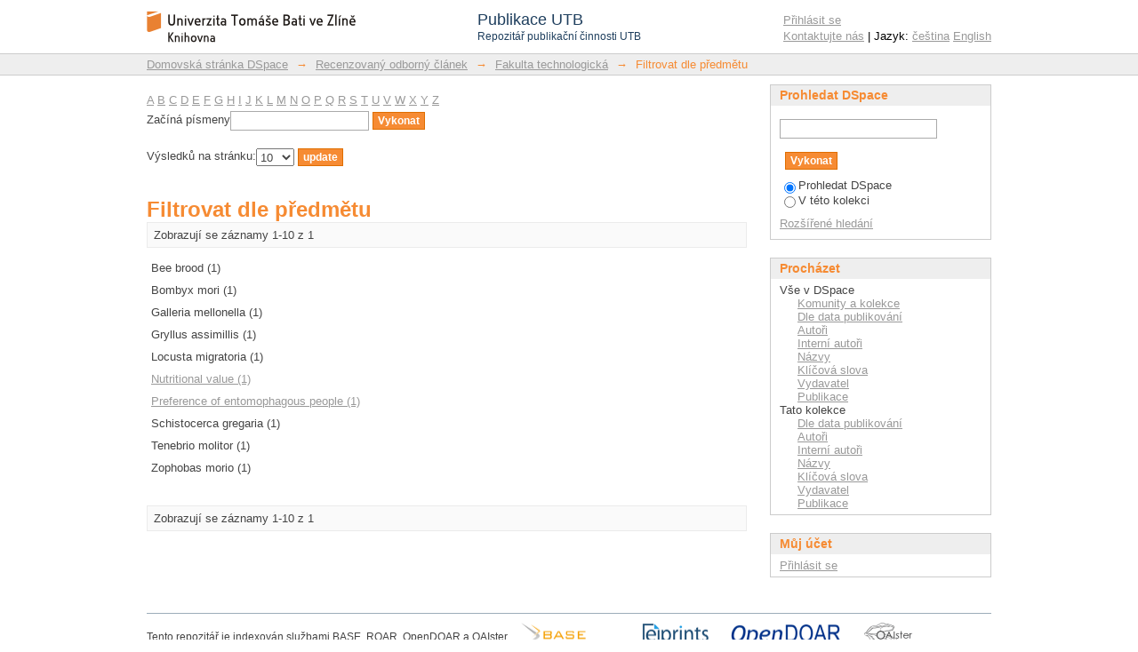

--- FILE ---
content_type: text/html;charset=utf-8
request_url: https://publikace.k.utb.cz/handle/10563/1000004/search-filter?rpp=10&filtertype_12=author&filter_relational_operator_7=equals&filter_relational_operator_6=equals&filtertype_10=author&filter_relational_operator_9=equals&filtertype_11=subject&filter_relational_operator_8=equals&filter_relational_operator_3=equals&filter_relational_operator_2=equals&filter_relational_operator_5=equals&filter_relational_operator_4=equals&filter_0=Bombyx+mori&filter_2=Schistocerca+gregaria&filter_relational_operator_1=equals&filter_1=Gryllus+assimillis&filter_relational_operator_0=equals&filter_4=Bee+brood&filter_3=Zeman%2C+Ladislav&filter_6=2013&filter_5=Tenebrio+molitor&filter_relational_operator_11=equals&filter_7=Ml%C4%8Dek%2C+Ji%C5%99%C3%AD&filter_relational_operator_12=equals&filter_8=Zophobas+morio&filter_10=Bedn%C3%A1%C5%99ov%C3%A1%2C+Martina&filter_9=Locusta+migratoria&filter_11=Galleria+mellonella&filter_relational_operator_10=equals&filtertype_0=subject&filtertype_1=subject&filtertype_2=subject&filtertype_3=author&filtertype_4=subject&filtertype_5=subject&filtertype_6=dateIssued&filtertype_7=author&filtertype_8=subject&filter_12=Rop%2C+Otakar&filtertype_9=subject&field=subject
body_size: 6472
content:
<?xml version="1.0" encoding="UTF-8"?>
<!DOCTYPE html PUBLIC "-//W3C//DTD XHTML 1.0 Strict//EN" "http://www.w3.org/TR/xhtml1/DTD/xhtml1-strict.dtd">
<html xmlns="http://www.w3.org/1999/xhtml" class="no-js">
<head>
<meta content="text/html; charset=UTF-8" http-equiv="Content-Type" />
<meta content="IE=edge,chrome=1" http-equiv="X-UA-Compatible" />
<meta content="width=device-width,initial-scale=1.0,maximum-scale=1.0" name="viewport" />
<link rel="shortcut icon" href="/themes/PublikaceUTB/images/favicon.ico" />
<link rel="apple-touch-icon" href="/themes/PublikaceUTB/images/apple-touch-icon.png" />
<meta name="Generator" content="DSpace 5.7-SNAPSHOT" />
<link type="text/css" rel="stylesheet" media="screen" href="/themes/PublikaceUTB/lib/css/reset.css" />
<link type="text/css" rel="stylesheet" media="screen" href="/themes/PublikaceUTB/lib/css/base.css" />
<link type="text/css" rel="stylesheet" media="screen" href="/themes/PublikaceUTB/lib/css/helper.css" />
<link type="text/css" rel="stylesheet" media="screen" href="/themes/PublikaceUTB/lib/css/jquery-ui-1.8.15.custom.css" />
<link type="text/css" rel="stylesheet" media="screen" href="/themes/PublikaceUTB/lib/css/style.css?ver=1" />
<link type="text/css" rel="stylesheet" media="screen" href="/themes/PublikaceUTB/lib/css/authority-control.css" />
<link type="text/css" rel="stylesheet" media="handheld" href="/themes/PublikaceUTB/lib/css/handheld.css" />
<link type="text/css" rel="stylesheet" media="print" href="/themes/PublikaceUTB/lib/css/print.css" />
<link type="text/css" rel="stylesheet" media="all" href="/themes/PublikaceUTB/lib/css/media.css" />
<link type="application/opensearchdescription+xml" rel="search" href="https://publikace.k.utb.cz:443/open-search/description.xml" title="DSpace" />
<script type="text/javascript">
                                //Clear default text of empty text areas on focus
                                function tFocus(element)
                                {
                                        if (element.value == ' '){element.value='';}
                                }
                                //Clear default text of empty text areas on submit
                                function tSubmit(form)
                                {
                                        var defaultedElements = document.getElementsByTagName("textarea");
                                        for (var i=0; i != defaultedElements.length; i++){
                                                if (defaultedElements[i].value == ' '){
                                                        defaultedElements[i].value='';}}
                                }
                                //Disable pressing 'enter' key to submit a form (otherwise pressing 'enter' causes a submission to start over)
                                function disableEnterKey(e)
                                {
                                     var key;

                                     if(window.event)
                                          key = window.event.keyCode;     //Internet Explorer
                                     else
                                          key = e.which;     //Firefox and Netscape

                                     if(key == 13)  //if "Enter" pressed, then disable!
                                          return false;
                                     else
                                          return true;
                                }

                                function FnArray()
                                {
                                    this.funcs = new Array;
                                }

                                FnArray.prototype.add = function(f)
                                {
                                    if( typeof f!= "function" )
                                    {
                                        f = new Function(f);
                                    }
                                    this.funcs[this.funcs.length] = f;
                                };

                                FnArray.prototype.execute = function()
                                {
                                    for( var i=0; i < this.funcs.length; i++ )
                                    {
                                        this.funcs[i]();
                                    }
                                };

                                var runAfterJSImports = new FnArray();
            </script>
<script xmlns:i18n="http://apache.org/cocoon/i18n/2.1" type="text/javascript" src="/themes/PublikaceUTB/lib/js/modernizr-1.7.min.js"> </script>
<title>Filtrovat dle předmětu</title>
</head><!--[if lt IE 7 ]> <body class="ie6"> <![endif]-->
                <!--[if IE 7 ]>    <body class="ie7"> <![endif]-->
                <!--[if IE 8 ]>    <body class="ie8"> <![endif]-->
                <!--[if IE 9 ]>    <body class="ie9"> <![endif]-->
                <!--[if (gt IE 9)|!(IE)]><!--><body><!--<![endif]-->
<div xmlns:i18n="http://apache.org/cocoon/i18n/2.1" xmlns="http://di.tamu.edu/DRI/1.0/" id="ds-main">
<script src="//ajax.googleapis.com/ajax/libs/jquery/1.6.2/jquery.min.js" type="text/javascript"> </script>
<script type="text/javascript" src="/themes/PublikaceUTB/lib/js/d3.min.js"> </script>
<script type="text/javascript" src="/themes/PublikaceUTB/lib/js/d3pie.min.js"> </script>
<script type="text/javascript" src="/themes/PublikaceUTB/lib/js/nv.d3.min.js"> </script>
<link media="all" rel="stylesheet" type="text/css" href="/themes/PublikaceUTB/lib/js/nv.d3.min.css" />
<div id="ds-header-wrapper">
<div class="clearfix" id="ds-header">
<a id="ds-header-logo-link" href="/">
<span id="ds-header-logo"> </span>
<div id="ds-header-logo-title">
<div id="ds-header-logo-text">Publikace UTB</div>
<div xmlns:i18n="http://apache.org/cocoon/i18n/2.1" id="ds-header-logo-text-small">Repozitář publikační činnosti UTB</div>
</div>
</a>
<h1 xmlns:i18n="http://apache.org/cocoon/i18n/2.1" class="pagetitle visuallyhidden">Filtrovat dle předmětu</h1>
<h2 xmlns:i18n="http://apache.org/cocoon/i18n/2.1" xmlns="http://di.tamu.edu/DRI/1.0/" class="static-pagetitle visuallyhidden">Repozitář DSpace/Manakin</h2>
<div xmlns:i18n="http://apache.org/cocoon/i18n/2.1" id="ds-user-box">
<p>
<a href="/login">Přihlásit se</a>
</p>
<p xmlns:i18n="http://apache.org/cocoon/i18n/2.1" id="contact-links">
<a href="/contact">Kontaktujte nás</a> | Jazyk:
                <a xmlns:i18n="http://apache.org/cocoon/i18n/2.1" href="/handle/10563/1000004/search-filter?locale-attribute=cs">čeština</a>
<a href="/handle/10563/1000004/search-filter?locale-attribute=en">English</a>
</p>
</div>
</div>
</div>
<div id="ds-trail-wrapper">
<ul id="ds-trail">
<li class="ds-trail-link first-link ">
<a href="/">Domovská stránka DSpace</a>
</li>
<li xmlns:i18n="http://apache.org/cocoon/i18n/2.1" xmlns="http://di.tamu.edu/DRI/1.0/" class="ds-trail-arrow">→</li>
<li class="ds-trail-link ">
<a href="/handle/10563/1000001">Recenzovaný odborný článek</a>
</li>
<li class="ds-trail-arrow">→</li>
<li class="ds-trail-link ">
<a href="/handle/10563/1000004">Fakulta technologická</a>
</li>
<li class="ds-trail-arrow">→</li>
<li class="ds-trail-link last-link">Filtrovat dle předmětu</li>
</ul>
</div>
<div xmlns:i18n="http://apache.org/cocoon/i18n/2.1" xmlns="http://di.tamu.edu/DRI/1.0/" class="hidden" id="no-js-warning-wrapper">
<div id="no-js-warning">
<div class="notice failure">JavaScript is disabled for your browser. Some features of this site may not work without it.</div>
</div>
</div>
<div id="ds-content-wrapper">
<div class="clearfix" id="ds-content">
<div id="ds-body">
<div id="aspect_discovery_SearchFacetFilter_div_browse-by-subject" class="ds-static-div primary">
<form id="aspect_discovery_SearchFacetFilter_div_filter-navigation" class="ds-interactive-div secondary navigation" action="/handle/10563/1000004/search-filter" method="post" onsubmit="javascript:tSubmit(this);">
<p id="aspect_discovery_SearchFacetFilter_p_hidden-fields" class="ds-paragraph hidden">
<input id="aspect_discovery_SearchFacetFilter_field_field" class="ds-hidden-field" name="field" type="hidden" value="subject" />
<input id="aspect_discovery_SearchFacetFilter_field_filtertype_12" class="ds-hidden-field" name="filtertype_12" type="hidden" value="subject" />
<input id="aspect_discovery_SearchFacetFilter_field_filter_relational_operator_7" class="ds-hidden-field" name="filter_relational_operator_7" type="hidden" value="equals" />
<input id="aspect_discovery_SearchFacetFilter_field_filter_relational_operator_6" class="ds-hidden-field" name="filter_relational_operator_6" type="hidden" value="equals" />
<input id="aspect_discovery_SearchFacetFilter_field_filtertype_10" class="ds-hidden-field" name="filtertype_10" type="hidden" value="author" />
<input id="aspect_discovery_SearchFacetFilter_field_filter_relational_operator_9" class="ds-hidden-field" name="filter_relational_operator_9" type="hidden" value="equals" />
<input id="aspect_discovery_SearchFacetFilter_field_filtertype_11" class="ds-hidden-field" name="filtertype_11" type="hidden" value="subject" />
<input id="aspect_discovery_SearchFacetFilter_field_filter_relational_operator_8" class="ds-hidden-field" name="filter_relational_operator_8" type="hidden" value="equals" />
<input id="aspect_discovery_SearchFacetFilter_field_filter_relational_operator_3" class="ds-hidden-field" name="filter_relational_operator_3" type="hidden" value="equals" />
<input id="aspect_discovery_SearchFacetFilter_field_filter_relational_operator_2" class="ds-hidden-field" name="filter_relational_operator_2" type="hidden" value="equals" />
<input id="aspect_discovery_SearchFacetFilter_field_filter_relational_operator_5" class="ds-hidden-field" name="filter_relational_operator_5" type="hidden" value="equals" />
<input id="aspect_discovery_SearchFacetFilter_field_filter_relational_operator_4" class="ds-hidden-field" name="filter_relational_operator_4" type="hidden" value="equals" />
<input id="aspect_discovery_SearchFacetFilter_field_filter_0" class="ds-hidden-field" name="filter_0" type="hidden" value="Bombyx mori" />
<input id="aspect_discovery_SearchFacetFilter_field_filter_2" class="ds-hidden-field" name="filter_2" type="hidden" value="Bednářová, Martina" />
<input id="aspect_discovery_SearchFacetFilter_field_filter_relational_operator_1" class="ds-hidden-field" name="filter_relational_operator_1" type="hidden" value="equals" />
<input id="aspect_discovery_SearchFacetFilter_field_filter_1" class="ds-hidden-field" name="filter_1" type="hidden" value="Gryllus assimillis" />
<input id="aspect_discovery_SearchFacetFilter_field_filter_relational_operator_0" class="ds-hidden-field" name="filter_relational_operator_0" type="hidden" value="equals" />
<input id="aspect_discovery_SearchFacetFilter_field_filter_4" class="ds-hidden-field" name="filter_4" type="hidden" value="Rop, Otakar" />
<input id="aspect_discovery_SearchFacetFilter_field_filter_3" class="ds-hidden-field" name="filter_3" type="hidden" value="Galleria mellonella" />
<input id="aspect_discovery_SearchFacetFilter_field_filter_6" class="ds-hidden-field" name="filter_6" type="hidden" value="Zeman, Ladislav" />
<input id="aspect_discovery_SearchFacetFilter_field_filter_5" class="ds-hidden-field" name="filter_5" type="hidden" value="Schistocerca gregaria" />
<input id="aspect_discovery_SearchFacetFilter_field_filter_relational_operator_11" class="ds-hidden-field" name="filter_relational_operator_11" type="hidden" value="equals" />
<input id="aspect_discovery_SearchFacetFilter_field_filter_7" class="ds-hidden-field" name="filter_7" type="hidden" value="Bee brood" />
<input id="aspect_discovery_SearchFacetFilter_field_filter_relational_operator_12" class="ds-hidden-field" name="filter_relational_operator_12" type="hidden" value="equals" />
<input id="aspect_discovery_SearchFacetFilter_field_filter_8" class="ds-hidden-field" name="filter_8" type="hidden" value="Tenebrio molitor" />
<input id="aspect_discovery_SearchFacetFilter_field_filter_10" class="ds-hidden-field" name="filter_10" type="hidden" value="Mlček, Jiří" />
<input id="aspect_discovery_SearchFacetFilter_field_filter_9" class="ds-hidden-field" name="filter_9" type="hidden" value="2013" />
<input id="aspect_discovery_SearchFacetFilter_field_filter_11" class="ds-hidden-field" name="filter_11" type="hidden" value="Zophobas morio" />
<input id="aspect_discovery_SearchFacetFilter_field_filter_relational_operator_10" class="ds-hidden-field" name="filter_relational_operator_10" type="hidden" value="equals" />
<input id="aspect_discovery_SearchFacetFilter_field_filtertype_0" class="ds-hidden-field" name="filtertype_0" type="hidden" value="subject" />
<input id="aspect_discovery_SearchFacetFilter_field_filtertype_1" class="ds-hidden-field" name="filtertype_1" type="hidden" value="subject" />
<input id="aspect_discovery_SearchFacetFilter_field_filtertype_2" class="ds-hidden-field" name="filtertype_2" type="hidden" value="author" />
<input id="aspect_discovery_SearchFacetFilter_field_filtertype_3" class="ds-hidden-field" name="filtertype_3" type="hidden" value="subject" />
<input id="aspect_discovery_SearchFacetFilter_field_filtertype_4" class="ds-hidden-field" name="filtertype_4" type="hidden" value="author" />
<input id="aspect_discovery_SearchFacetFilter_field_filtertype_5" class="ds-hidden-field" name="filtertype_5" type="hidden" value="subject" />
<input id="aspect_discovery_SearchFacetFilter_field_filtertype_6" class="ds-hidden-field" name="filtertype_6" type="hidden" value="author" />
<input id="aspect_discovery_SearchFacetFilter_field_filtertype_7" class="ds-hidden-field" name="filtertype_7" type="hidden" value="subject" />
<input id="aspect_discovery_SearchFacetFilter_field_filtertype_8" class="ds-hidden-field" name="filtertype_8" type="hidden" value="subject" />
<input id="aspect_discovery_SearchFacetFilter_field_filter_12" class="ds-hidden-field" name="filter_12" type="hidden" value="Locusta migratoria" />
<input id="aspect_discovery_SearchFacetFilter_field_filtertype_9" class="ds-hidden-field" name="filtertype_9" type="hidden" value="dateIssued" />
</p>
<ul id="aspect_discovery_SearchFacetFilter_list_jump-list" class="ds-simple-list alphabet">
<li class="ds-simple-list-item">
<a href="search-filter?field=subject&amp;filtertype_12=subject&amp;filter_relational_operator_7=equals&amp;filter_relational_operator_6=equals&amp;filtertype_10=author&amp;filter_relational_operator_9=equals&amp;filtertype_11=subject&amp;filter_relational_operator_8=equals&amp;filter_relational_operator_3=equals&amp;filter_relational_operator_2=equals&amp;filter_relational_operator_5=equals&amp;filter_relational_operator_4=equals&amp;filter_0=Bombyx+mori&amp;filter_2=Bedn%C3%A1%C5%99ov%C3%A1%2C+Martina&amp;filter_relational_operator_1=equals&amp;filter_1=Gryllus+assimillis&amp;filter_relational_operator_0=equals&amp;filter_4=Rop%2C+Otakar&amp;filter_3=Galleria+mellonella&amp;filter_6=Zeman%2C+Ladislav&amp;filter_5=Schistocerca+gregaria&amp;filter_relational_operator_11=equals&amp;filter_7=Bee+brood&amp;filter_relational_operator_12=equals&amp;filter_8=Tenebrio+molitor&amp;filter_10=Ml%C4%8Dek%2C+Ji%C5%99%C3%AD&amp;filter_9=2013&amp;filter_11=Zophobas+morio&amp;filter_relational_operator_10=equals&amp;filtertype_0=subject&amp;filtertype_1=subject&amp;filtertype_2=author&amp;filtertype_3=subject&amp;filtertype_4=author&amp;filtertype_5=subject&amp;filtertype_6=author&amp;filtertype_7=subject&amp;filtertype_8=subject&amp;filter_12=Locusta+migratoria&amp;filtertype_9=dateIssued&amp;starts_with=a">A</a>
</li>
<li class="ds-simple-list-item">
<a href="search-filter?field=subject&amp;filtertype_12=subject&amp;filter_relational_operator_7=equals&amp;filter_relational_operator_6=equals&amp;filtertype_10=author&amp;filter_relational_operator_9=equals&amp;filtertype_11=subject&amp;filter_relational_operator_8=equals&amp;filter_relational_operator_3=equals&amp;filter_relational_operator_2=equals&amp;filter_relational_operator_5=equals&amp;filter_relational_operator_4=equals&amp;filter_0=Bombyx+mori&amp;filter_2=Bedn%C3%A1%C5%99ov%C3%A1%2C+Martina&amp;filter_relational_operator_1=equals&amp;filter_1=Gryllus+assimillis&amp;filter_relational_operator_0=equals&amp;filter_4=Rop%2C+Otakar&amp;filter_3=Galleria+mellonella&amp;filter_6=Zeman%2C+Ladislav&amp;filter_5=Schistocerca+gregaria&amp;filter_relational_operator_11=equals&amp;filter_7=Bee+brood&amp;filter_relational_operator_12=equals&amp;filter_8=Tenebrio+molitor&amp;filter_10=Ml%C4%8Dek%2C+Ji%C5%99%C3%AD&amp;filter_9=2013&amp;filter_11=Zophobas+morio&amp;filter_relational_operator_10=equals&amp;filtertype_0=subject&amp;filtertype_1=subject&amp;filtertype_2=author&amp;filtertype_3=subject&amp;filtertype_4=author&amp;filtertype_5=subject&amp;filtertype_6=author&amp;filtertype_7=subject&amp;filtertype_8=subject&amp;filter_12=Locusta+migratoria&amp;filtertype_9=dateIssued&amp;starts_with=b">B</a>
</li>
<li class="ds-simple-list-item">
<a href="search-filter?field=subject&amp;filtertype_12=subject&amp;filter_relational_operator_7=equals&amp;filter_relational_operator_6=equals&amp;filtertype_10=author&amp;filter_relational_operator_9=equals&amp;filtertype_11=subject&amp;filter_relational_operator_8=equals&amp;filter_relational_operator_3=equals&amp;filter_relational_operator_2=equals&amp;filter_relational_operator_5=equals&amp;filter_relational_operator_4=equals&amp;filter_0=Bombyx+mori&amp;filter_2=Bedn%C3%A1%C5%99ov%C3%A1%2C+Martina&amp;filter_relational_operator_1=equals&amp;filter_1=Gryllus+assimillis&amp;filter_relational_operator_0=equals&amp;filter_4=Rop%2C+Otakar&amp;filter_3=Galleria+mellonella&amp;filter_6=Zeman%2C+Ladislav&amp;filter_5=Schistocerca+gregaria&amp;filter_relational_operator_11=equals&amp;filter_7=Bee+brood&amp;filter_relational_operator_12=equals&amp;filter_8=Tenebrio+molitor&amp;filter_10=Ml%C4%8Dek%2C+Ji%C5%99%C3%AD&amp;filter_9=2013&amp;filter_11=Zophobas+morio&amp;filter_relational_operator_10=equals&amp;filtertype_0=subject&amp;filtertype_1=subject&amp;filtertype_2=author&amp;filtertype_3=subject&amp;filtertype_4=author&amp;filtertype_5=subject&amp;filtertype_6=author&amp;filtertype_7=subject&amp;filtertype_8=subject&amp;filter_12=Locusta+migratoria&amp;filtertype_9=dateIssued&amp;starts_with=c">C</a>
</li>
<li class="ds-simple-list-item">
<a href="search-filter?field=subject&amp;filtertype_12=subject&amp;filter_relational_operator_7=equals&amp;filter_relational_operator_6=equals&amp;filtertype_10=author&amp;filter_relational_operator_9=equals&amp;filtertype_11=subject&amp;filter_relational_operator_8=equals&amp;filter_relational_operator_3=equals&amp;filter_relational_operator_2=equals&amp;filter_relational_operator_5=equals&amp;filter_relational_operator_4=equals&amp;filter_0=Bombyx+mori&amp;filter_2=Bedn%C3%A1%C5%99ov%C3%A1%2C+Martina&amp;filter_relational_operator_1=equals&amp;filter_1=Gryllus+assimillis&amp;filter_relational_operator_0=equals&amp;filter_4=Rop%2C+Otakar&amp;filter_3=Galleria+mellonella&amp;filter_6=Zeman%2C+Ladislav&amp;filter_5=Schistocerca+gregaria&amp;filter_relational_operator_11=equals&amp;filter_7=Bee+brood&amp;filter_relational_operator_12=equals&amp;filter_8=Tenebrio+molitor&amp;filter_10=Ml%C4%8Dek%2C+Ji%C5%99%C3%AD&amp;filter_9=2013&amp;filter_11=Zophobas+morio&amp;filter_relational_operator_10=equals&amp;filtertype_0=subject&amp;filtertype_1=subject&amp;filtertype_2=author&amp;filtertype_3=subject&amp;filtertype_4=author&amp;filtertype_5=subject&amp;filtertype_6=author&amp;filtertype_7=subject&amp;filtertype_8=subject&amp;filter_12=Locusta+migratoria&amp;filtertype_9=dateIssued&amp;starts_with=d">D</a>
</li>
<li class="ds-simple-list-item">
<a href="search-filter?field=subject&amp;filtertype_12=subject&amp;filter_relational_operator_7=equals&amp;filter_relational_operator_6=equals&amp;filtertype_10=author&amp;filter_relational_operator_9=equals&amp;filtertype_11=subject&amp;filter_relational_operator_8=equals&amp;filter_relational_operator_3=equals&amp;filter_relational_operator_2=equals&amp;filter_relational_operator_5=equals&amp;filter_relational_operator_4=equals&amp;filter_0=Bombyx+mori&amp;filter_2=Bedn%C3%A1%C5%99ov%C3%A1%2C+Martina&amp;filter_relational_operator_1=equals&amp;filter_1=Gryllus+assimillis&amp;filter_relational_operator_0=equals&amp;filter_4=Rop%2C+Otakar&amp;filter_3=Galleria+mellonella&amp;filter_6=Zeman%2C+Ladislav&amp;filter_5=Schistocerca+gregaria&amp;filter_relational_operator_11=equals&amp;filter_7=Bee+brood&amp;filter_relational_operator_12=equals&amp;filter_8=Tenebrio+molitor&amp;filter_10=Ml%C4%8Dek%2C+Ji%C5%99%C3%AD&amp;filter_9=2013&amp;filter_11=Zophobas+morio&amp;filter_relational_operator_10=equals&amp;filtertype_0=subject&amp;filtertype_1=subject&amp;filtertype_2=author&amp;filtertype_3=subject&amp;filtertype_4=author&amp;filtertype_5=subject&amp;filtertype_6=author&amp;filtertype_7=subject&amp;filtertype_8=subject&amp;filter_12=Locusta+migratoria&amp;filtertype_9=dateIssued&amp;starts_with=e">E</a>
</li>
<li class="ds-simple-list-item">
<a href="search-filter?field=subject&amp;filtertype_12=subject&amp;filter_relational_operator_7=equals&amp;filter_relational_operator_6=equals&amp;filtertype_10=author&amp;filter_relational_operator_9=equals&amp;filtertype_11=subject&amp;filter_relational_operator_8=equals&amp;filter_relational_operator_3=equals&amp;filter_relational_operator_2=equals&amp;filter_relational_operator_5=equals&amp;filter_relational_operator_4=equals&amp;filter_0=Bombyx+mori&amp;filter_2=Bedn%C3%A1%C5%99ov%C3%A1%2C+Martina&amp;filter_relational_operator_1=equals&amp;filter_1=Gryllus+assimillis&amp;filter_relational_operator_0=equals&amp;filter_4=Rop%2C+Otakar&amp;filter_3=Galleria+mellonella&amp;filter_6=Zeman%2C+Ladislav&amp;filter_5=Schistocerca+gregaria&amp;filter_relational_operator_11=equals&amp;filter_7=Bee+brood&amp;filter_relational_operator_12=equals&amp;filter_8=Tenebrio+molitor&amp;filter_10=Ml%C4%8Dek%2C+Ji%C5%99%C3%AD&amp;filter_9=2013&amp;filter_11=Zophobas+morio&amp;filter_relational_operator_10=equals&amp;filtertype_0=subject&amp;filtertype_1=subject&amp;filtertype_2=author&amp;filtertype_3=subject&amp;filtertype_4=author&amp;filtertype_5=subject&amp;filtertype_6=author&amp;filtertype_7=subject&amp;filtertype_8=subject&amp;filter_12=Locusta+migratoria&amp;filtertype_9=dateIssued&amp;starts_with=f">F</a>
</li>
<li class="ds-simple-list-item">
<a href="search-filter?field=subject&amp;filtertype_12=subject&amp;filter_relational_operator_7=equals&amp;filter_relational_operator_6=equals&amp;filtertype_10=author&amp;filter_relational_operator_9=equals&amp;filtertype_11=subject&amp;filter_relational_operator_8=equals&amp;filter_relational_operator_3=equals&amp;filter_relational_operator_2=equals&amp;filter_relational_operator_5=equals&amp;filter_relational_operator_4=equals&amp;filter_0=Bombyx+mori&amp;filter_2=Bedn%C3%A1%C5%99ov%C3%A1%2C+Martina&amp;filter_relational_operator_1=equals&amp;filter_1=Gryllus+assimillis&amp;filter_relational_operator_0=equals&amp;filter_4=Rop%2C+Otakar&amp;filter_3=Galleria+mellonella&amp;filter_6=Zeman%2C+Ladislav&amp;filter_5=Schistocerca+gregaria&amp;filter_relational_operator_11=equals&amp;filter_7=Bee+brood&amp;filter_relational_operator_12=equals&amp;filter_8=Tenebrio+molitor&amp;filter_10=Ml%C4%8Dek%2C+Ji%C5%99%C3%AD&amp;filter_9=2013&amp;filter_11=Zophobas+morio&amp;filter_relational_operator_10=equals&amp;filtertype_0=subject&amp;filtertype_1=subject&amp;filtertype_2=author&amp;filtertype_3=subject&amp;filtertype_4=author&amp;filtertype_5=subject&amp;filtertype_6=author&amp;filtertype_7=subject&amp;filtertype_8=subject&amp;filter_12=Locusta+migratoria&amp;filtertype_9=dateIssued&amp;starts_with=g">G</a>
</li>
<li class="ds-simple-list-item">
<a href="search-filter?field=subject&amp;filtertype_12=subject&amp;filter_relational_operator_7=equals&amp;filter_relational_operator_6=equals&amp;filtertype_10=author&amp;filter_relational_operator_9=equals&amp;filtertype_11=subject&amp;filter_relational_operator_8=equals&amp;filter_relational_operator_3=equals&amp;filter_relational_operator_2=equals&amp;filter_relational_operator_5=equals&amp;filter_relational_operator_4=equals&amp;filter_0=Bombyx+mori&amp;filter_2=Bedn%C3%A1%C5%99ov%C3%A1%2C+Martina&amp;filter_relational_operator_1=equals&amp;filter_1=Gryllus+assimillis&amp;filter_relational_operator_0=equals&amp;filter_4=Rop%2C+Otakar&amp;filter_3=Galleria+mellonella&amp;filter_6=Zeman%2C+Ladislav&amp;filter_5=Schistocerca+gregaria&amp;filter_relational_operator_11=equals&amp;filter_7=Bee+brood&amp;filter_relational_operator_12=equals&amp;filter_8=Tenebrio+molitor&amp;filter_10=Ml%C4%8Dek%2C+Ji%C5%99%C3%AD&amp;filter_9=2013&amp;filter_11=Zophobas+morio&amp;filter_relational_operator_10=equals&amp;filtertype_0=subject&amp;filtertype_1=subject&amp;filtertype_2=author&amp;filtertype_3=subject&amp;filtertype_4=author&amp;filtertype_5=subject&amp;filtertype_6=author&amp;filtertype_7=subject&amp;filtertype_8=subject&amp;filter_12=Locusta+migratoria&amp;filtertype_9=dateIssued&amp;starts_with=h">H</a>
</li>
<li class="ds-simple-list-item">
<a href="search-filter?field=subject&amp;filtertype_12=subject&amp;filter_relational_operator_7=equals&amp;filter_relational_operator_6=equals&amp;filtertype_10=author&amp;filter_relational_operator_9=equals&amp;filtertype_11=subject&amp;filter_relational_operator_8=equals&amp;filter_relational_operator_3=equals&amp;filter_relational_operator_2=equals&amp;filter_relational_operator_5=equals&amp;filter_relational_operator_4=equals&amp;filter_0=Bombyx+mori&amp;filter_2=Bedn%C3%A1%C5%99ov%C3%A1%2C+Martina&amp;filter_relational_operator_1=equals&amp;filter_1=Gryllus+assimillis&amp;filter_relational_operator_0=equals&amp;filter_4=Rop%2C+Otakar&amp;filter_3=Galleria+mellonella&amp;filter_6=Zeman%2C+Ladislav&amp;filter_5=Schistocerca+gregaria&amp;filter_relational_operator_11=equals&amp;filter_7=Bee+brood&amp;filter_relational_operator_12=equals&amp;filter_8=Tenebrio+molitor&amp;filter_10=Ml%C4%8Dek%2C+Ji%C5%99%C3%AD&amp;filter_9=2013&amp;filter_11=Zophobas+morio&amp;filter_relational_operator_10=equals&amp;filtertype_0=subject&amp;filtertype_1=subject&amp;filtertype_2=author&amp;filtertype_3=subject&amp;filtertype_4=author&amp;filtertype_5=subject&amp;filtertype_6=author&amp;filtertype_7=subject&amp;filtertype_8=subject&amp;filter_12=Locusta+migratoria&amp;filtertype_9=dateIssued&amp;starts_with=i">I</a>
</li>
<li class="ds-simple-list-item">
<a href="search-filter?field=subject&amp;filtertype_12=subject&amp;filter_relational_operator_7=equals&amp;filter_relational_operator_6=equals&amp;filtertype_10=author&amp;filter_relational_operator_9=equals&amp;filtertype_11=subject&amp;filter_relational_operator_8=equals&amp;filter_relational_operator_3=equals&amp;filter_relational_operator_2=equals&amp;filter_relational_operator_5=equals&amp;filter_relational_operator_4=equals&amp;filter_0=Bombyx+mori&amp;filter_2=Bedn%C3%A1%C5%99ov%C3%A1%2C+Martina&amp;filter_relational_operator_1=equals&amp;filter_1=Gryllus+assimillis&amp;filter_relational_operator_0=equals&amp;filter_4=Rop%2C+Otakar&amp;filter_3=Galleria+mellonella&amp;filter_6=Zeman%2C+Ladislav&amp;filter_5=Schistocerca+gregaria&amp;filter_relational_operator_11=equals&amp;filter_7=Bee+brood&amp;filter_relational_operator_12=equals&amp;filter_8=Tenebrio+molitor&amp;filter_10=Ml%C4%8Dek%2C+Ji%C5%99%C3%AD&amp;filter_9=2013&amp;filter_11=Zophobas+morio&amp;filter_relational_operator_10=equals&amp;filtertype_0=subject&amp;filtertype_1=subject&amp;filtertype_2=author&amp;filtertype_3=subject&amp;filtertype_4=author&amp;filtertype_5=subject&amp;filtertype_6=author&amp;filtertype_7=subject&amp;filtertype_8=subject&amp;filter_12=Locusta+migratoria&amp;filtertype_9=dateIssued&amp;starts_with=j">J</a>
</li>
<li class="ds-simple-list-item">
<a href="search-filter?field=subject&amp;filtertype_12=subject&amp;filter_relational_operator_7=equals&amp;filter_relational_operator_6=equals&amp;filtertype_10=author&amp;filter_relational_operator_9=equals&amp;filtertype_11=subject&amp;filter_relational_operator_8=equals&amp;filter_relational_operator_3=equals&amp;filter_relational_operator_2=equals&amp;filter_relational_operator_5=equals&amp;filter_relational_operator_4=equals&amp;filter_0=Bombyx+mori&amp;filter_2=Bedn%C3%A1%C5%99ov%C3%A1%2C+Martina&amp;filter_relational_operator_1=equals&amp;filter_1=Gryllus+assimillis&amp;filter_relational_operator_0=equals&amp;filter_4=Rop%2C+Otakar&amp;filter_3=Galleria+mellonella&amp;filter_6=Zeman%2C+Ladislav&amp;filter_5=Schistocerca+gregaria&amp;filter_relational_operator_11=equals&amp;filter_7=Bee+brood&amp;filter_relational_operator_12=equals&amp;filter_8=Tenebrio+molitor&amp;filter_10=Ml%C4%8Dek%2C+Ji%C5%99%C3%AD&amp;filter_9=2013&amp;filter_11=Zophobas+morio&amp;filter_relational_operator_10=equals&amp;filtertype_0=subject&amp;filtertype_1=subject&amp;filtertype_2=author&amp;filtertype_3=subject&amp;filtertype_4=author&amp;filtertype_5=subject&amp;filtertype_6=author&amp;filtertype_7=subject&amp;filtertype_8=subject&amp;filter_12=Locusta+migratoria&amp;filtertype_9=dateIssued&amp;starts_with=k">K</a>
</li>
<li class="ds-simple-list-item">
<a href="search-filter?field=subject&amp;filtertype_12=subject&amp;filter_relational_operator_7=equals&amp;filter_relational_operator_6=equals&amp;filtertype_10=author&amp;filter_relational_operator_9=equals&amp;filtertype_11=subject&amp;filter_relational_operator_8=equals&amp;filter_relational_operator_3=equals&amp;filter_relational_operator_2=equals&amp;filter_relational_operator_5=equals&amp;filter_relational_operator_4=equals&amp;filter_0=Bombyx+mori&amp;filter_2=Bedn%C3%A1%C5%99ov%C3%A1%2C+Martina&amp;filter_relational_operator_1=equals&amp;filter_1=Gryllus+assimillis&amp;filter_relational_operator_0=equals&amp;filter_4=Rop%2C+Otakar&amp;filter_3=Galleria+mellonella&amp;filter_6=Zeman%2C+Ladislav&amp;filter_5=Schistocerca+gregaria&amp;filter_relational_operator_11=equals&amp;filter_7=Bee+brood&amp;filter_relational_operator_12=equals&amp;filter_8=Tenebrio+molitor&amp;filter_10=Ml%C4%8Dek%2C+Ji%C5%99%C3%AD&amp;filter_9=2013&amp;filter_11=Zophobas+morio&amp;filter_relational_operator_10=equals&amp;filtertype_0=subject&amp;filtertype_1=subject&amp;filtertype_2=author&amp;filtertype_3=subject&amp;filtertype_4=author&amp;filtertype_5=subject&amp;filtertype_6=author&amp;filtertype_7=subject&amp;filtertype_8=subject&amp;filter_12=Locusta+migratoria&amp;filtertype_9=dateIssued&amp;starts_with=l">L</a>
</li>
<li class="ds-simple-list-item">
<a href="search-filter?field=subject&amp;filtertype_12=subject&amp;filter_relational_operator_7=equals&amp;filter_relational_operator_6=equals&amp;filtertype_10=author&amp;filter_relational_operator_9=equals&amp;filtertype_11=subject&amp;filter_relational_operator_8=equals&amp;filter_relational_operator_3=equals&amp;filter_relational_operator_2=equals&amp;filter_relational_operator_5=equals&amp;filter_relational_operator_4=equals&amp;filter_0=Bombyx+mori&amp;filter_2=Bedn%C3%A1%C5%99ov%C3%A1%2C+Martina&amp;filter_relational_operator_1=equals&amp;filter_1=Gryllus+assimillis&amp;filter_relational_operator_0=equals&amp;filter_4=Rop%2C+Otakar&amp;filter_3=Galleria+mellonella&amp;filter_6=Zeman%2C+Ladislav&amp;filter_5=Schistocerca+gregaria&amp;filter_relational_operator_11=equals&amp;filter_7=Bee+brood&amp;filter_relational_operator_12=equals&amp;filter_8=Tenebrio+molitor&amp;filter_10=Ml%C4%8Dek%2C+Ji%C5%99%C3%AD&amp;filter_9=2013&amp;filter_11=Zophobas+morio&amp;filter_relational_operator_10=equals&amp;filtertype_0=subject&amp;filtertype_1=subject&amp;filtertype_2=author&amp;filtertype_3=subject&amp;filtertype_4=author&amp;filtertype_5=subject&amp;filtertype_6=author&amp;filtertype_7=subject&amp;filtertype_8=subject&amp;filter_12=Locusta+migratoria&amp;filtertype_9=dateIssued&amp;starts_with=m">M</a>
</li>
<li class="ds-simple-list-item">
<a href="search-filter?field=subject&amp;filtertype_12=subject&amp;filter_relational_operator_7=equals&amp;filter_relational_operator_6=equals&amp;filtertype_10=author&amp;filter_relational_operator_9=equals&amp;filtertype_11=subject&amp;filter_relational_operator_8=equals&amp;filter_relational_operator_3=equals&amp;filter_relational_operator_2=equals&amp;filter_relational_operator_5=equals&amp;filter_relational_operator_4=equals&amp;filter_0=Bombyx+mori&amp;filter_2=Bedn%C3%A1%C5%99ov%C3%A1%2C+Martina&amp;filter_relational_operator_1=equals&amp;filter_1=Gryllus+assimillis&amp;filter_relational_operator_0=equals&amp;filter_4=Rop%2C+Otakar&amp;filter_3=Galleria+mellonella&amp;filter_6=Zeman%2C+Ladislav&amp;filter_5=Schistocerca+gregaria&amp;filter_relational_operator_11=equals&amp;filter_7=Bee+brood&amp;filter_relational_operator_12=equals&amp;filter_8=Tenebrio+molitor&amp;filter_10=Ml%C4%8Dek%2C+Ji%C5%99%C3%AD&amp;filter_9=2013&amp;filter_11=Zophobas+morio&amp;filter_relational_operator_10=equals&amp;filtertype_0=subject&amp;filtertype_1=subject&amp;filtertype_2=author&amp;filtertype_3=subject&amp;filtertype_4=author&amp;filtertype_5=subject&amp;filtertype_6=author&amp;filtertype_7=subject&amp;filtertype_8=subject&amp;filter_12=Locusta+migratoria&amp;filtertype_9=dateIssued&amp;starts_with=n">N</a>
</li>
<li class="ds-simple-list-item">
<a href="search-filter?field=subject&amp;filtertype_12=subject&amp;filter_relational_operator_7=equals&amp;filter_relational_operator_6=equals&amp;filtertype_10=author&amp;filter_relational_operator_9=equals&amp;filtertype_11=subject&amp;filter_relational_operator_8=equals&amp;filter_relational_operator_3=equals&amp;filter_relational_operator_2=equals&amp;filter_relational_operator_5=equals&amp;filter_relational_operator_4=equals&amp;filter_0=Bombyx+mori&amp;filter_2=Bedn%C3%A1%C5%99ov%C3%A1%2C+Martina&amp;filter_relational_operator_1=equals&amp;filter_1=Gryllus+assimillis&amp;filter_relational_operator_0=equals&amp;filter_4=Rop%2C+Otakar&amp;filter_3=Galleria+mellonella&amp;filter_6=Zeman%2C+Ladislav&amp;filter_5=Schistocerca+gregaria&amp;filter_relational_operator_11=equals&amp;filter_7=Bee+brood&amp;filter_relational_operator_12=equals&amp;filter_8=Tenebrio+molitor&amp;filter_10=Ml%C4%8Dek%2C+Ji%C5%99%C3%AD&amp;filter_9=2013&amp;filter_11=Zophobas+morio&amp;filter_relational_operator_10=equals&amp;filtertype_0=subject&amp;filtertype_1=subject&amp;filtertype_2=author&amp;filtertype_3=subject&amp;filtertype_4=author&amp;filtertype_5=subject&amp;filtertype_6=author&amp;filtertype_7=subject&amp;filtertype_8=subject&amp;filter_12=Locusta+migratoria&amp;filtertype_9=dateIssued&amp;starts_with=o">O</a>
</li>
<li class="ds-simple-list-item">
<a href="search-filter?field=subject&amp;filtertype_12=subject&amp;filter_relational_operator_7=equals&amp;filter_relational_operator_6=equals&amp;filtertype_10=author&amp;filter_relational_operator_9=equals&amp;filtertype_11=subject&amp;filter_relational_operator_8=equals&amp;filter_relational_operator_3=equals&amp;filter_relational_operator_2=equals&amp;filter_relational_operator_5=equals&amp;filter_relational_operator_4=equals&amp;filter_0=Bombyx+mori&amp;filter_2=Bedn%C3%A1%C5%99ov%C3%A1%2C+Martina&amp;filter_relational_operator_1=equals&amp;filter_1=Gryllus+assimillis&amp;filter_relational_operator_0=equals&amp;filter_4=Rop%2C+Otakar&amp;filter_3=Galleria+mellonella&amp;filter_6=Zeman%2C+Ladislav&amp;filter_5=Schistocerca+gregaria&amp;filter_relational_operator_11=equals&amp;filter_7=Bee+brood&amp;filter_relational_operator_12=equals&amp;filter_8=Tenebrio+molitor&amp;filter_10=Ml%C4%8Dek%2C+Ji%C5%99%C3%AD&amp;filter_9=2013&amp;filter_11=Zophobas+morio&amp;filter_relational_operator_10=equals&amp;filtertype_0=subject&amp;filtertype_1=subject&amp;filtertype_2=author&amp;filtertype_3=subject&amp;filtertype_4=author&amp;filtertype_5=subject&amp;filtertype_6=author&amp;filtertype_7=subject&amp;filtertype_8=subject&amp;filter_12=Locusta+migratoria&amp;filtertype_9=dateIssued&amp;starts_with=p">P</a>
</li>
<li class="ds-simple-list-item">
<a href="search-filter?field=subject&amp;filtertype_12=subject&amp;filter_relational_operator_7=equals&amp;filter_relational_operator_6=equals&amp;filtertype_10=author&amp;filter_relational_operator_9=equals&amp;filtertype_11=subject&amp;filter_relational_operator_8=equals&amp;filter_relational_operator_3=equals&amp;filter_relational_operator_2=equals&amp;filter_relational_operator_5=equals&amp;filter_relational_operator_4=equals&amp;filter_0=Bombyx+mori&amp;filter_2=Bedn%C3%A1%C5%99ov%C3%A1%2C+Martina&amp;filter_relational_operator_1=equals&amp;filter_1=Gryllus+assimillis&amp;filter_relational_operator_0=equals&amp;filter_4=Rop%2C+Otakar&amp;filter_3=Galleria+mellonella&amp;filter_6=Zeman%2C+Ladislav&amp;filter_5=Schistocerca+gregaria&amp;filter_relational_operator_11=equals&amp;filter_7=Bee+brood&amp;filter_relational_operator_12=equals&amp;filter_8=Tenebrio+molitor&amp;filter_10=Ml%C4%8Dek%2C+Ji%C5%99%C3%AD&amp;filter_9=2013&amp;filter_11=Zophobas+morio&amp;filter_relational_operator_10=equals&amp;filtertype_0=subject&amp;filtertype_1=subject&amp;filtertype_2=author&amp;filtertype_3=subject&amp;filtertype_4=author&amp;filtertype_5=subject&amp;filtertype_6=author&amp;filtertype_7=subject&amp;filtertype_8=subject&amp;filter_12=Locusta+migratoria&amp;filtertype_9=dateIssued&amp;starts_with=q">Q</a>
</li>
<li class="ds-simple-list-item">
<a href="search-filter?field=subject&amp;filtertype_12=subject&amp;filter_relational_operator_7=equals&amp;filter_relational_operator_6=equals&amp;filtertype_10=author&amp;filter_relational_operator_9=equals&amp;filtertype_11=subject&amp;filter_relational_operator_8=equals&amp;filter_relational_operator_3=equals&amp;filter_relational_operator_2=equals&amp;filter_relational_operator_5=equals&amp;filter_relational_operator_4=equals&amp;filter_0=Bombyx+mori&amp;filter_2=Bedn%C3%A1%C5%99ov%C3%A1%2C+Martina&amp;filter_relational_operator_1=equals&amp;filter_1=Gryllus+assimillis&amp;filter_relational_operator_0=equals&amp;filter_4=Rop%2C+Otakar&amp;filter_3=Galleria+mellonella&amp;filter_6=Zeman%2C+Ladislav&amp;filter_5=Schistocerca+gregaria&amp;filter_relational_operator_11=equals&amp;filter_7=Bee+brood&amp;filter_relational_operator_12=equals&amp;filter_8=Tenebrio+molitor&amp;filter_10=Ml%C4%8Dek%2C+Ji%C5%99%C3%AD&amp;filter_9=2013&amp;filter_11=Zophobas+morio&amp;filter_relational_operator_10=equals&amp;filtertype_0=subject&amp;filtertype_1=subject&amp;filtertype_2=author&amp;filtertype_3=subject&amp;filtertype_4=author&amp;filtertype_5=subject&amp;filtertype_6=author&amp;filtertype_7=subject&amp;filtertype_8=subject&amp;filter_12=Locusta+migratoria&amp;filtertype_9=dateIssued&amp;starts_with=r">R</a>
</li>
<li class="ds-simple-list-item">
<a href="search-filter?field=subject&amp;filtertype_12=subject&amp;filter_relational_operator_7=equals&amp;filter_relational_operator_6=equals&amp;filtertype_10=author&amp;filter_relational_operator_9=equals&amp;filtertype_11=subject&amp;filter_relational_operator_8=equals&amp;filter_relational_operator_3=equals&amp;filter_relational_operator_2=equals&amp;filter_relational_operator_5=equals&amp;filter_relational_operator_4=equals&amp;filter_0=Bombyx+mori&amp;filter_2=Bedn%C3%A1%C5%99ov%C3%A1%2C+Martina&amp;filter_relational_operator_1=equals&amp;filter_1=Gryllus+assimillis&amp;filter_relational_operator_0=equals&amp;filter_4=Rop%2C+Otakar&amp;filter_3=Galleria+mellonella&amp;filter_6=Zeman%2C+Ladislav&amp;filter_5=Schistocerca+gregaria&amp;filter_relational_operator_11=equals&amp;filter_7=Bee+brood&amp;filter_relational_operator_12=equals&amp;filter_8=Tenebrio+molitor&amp;filter_10=Ml%C4%8Dek%2C+Ji%C5%99%C3%AD&amp;filter_9=2013&amp;filter_11=Zophobas+morio&amp;filter_relational_operator_10=equals&amp;filtertype_0=subject&amp;filtertype_1=subject&amp;filtertype_2=author&amp;filtertype_3=subject&amp;filtertype_4=author&amp;filtertype_5=subject&amp;filtertype_6=author&amp;filtertype_7=subject&amp;filtertype_8=subject&amp;filter_12=Locusta+migratoria&amp;filtertype_9=dateIssued&amp;starts_with=s">S</a>
</li>
<li class="ds-simple-list-item">
<a href="search-filter?field=subject&amp;filtertype_12=subject&amp;filter_relational_operator_7=equals&amp;filter_relational_operator_6=equals&amp;filtertype_10=author&amp;filter_relational_operator_9=equals&amp;filtertype_11=subject&amp;filter_relational_operator_8=equals&amp;filter_relational_operator_3=equals&amp;filter_relational_operator_2=equals&amp;filter_relational_operator_5=equals&amp;filter_relational_operator_4=equals&amp;filter_0=Bombyx+mori&amp;filter_2=Bedn%C3%A1%C5%99ov%C3%A1%2C+Martina&amp;filter_relational_operator_1=equals&amp;filter_1=Gryllus+assimillis&amp;filter_relational_operator_0=equals&amp;filter_4=Rop%2C+Otakar&amp;filter_3=Galleria+mellonella&amp;filter_6=Zeman%2C+Ladislav&amp;filter_5=Schistocerca+gregaria&amp;filter_relational_operator_11=equals&amp;filter_7=Bee+brood&amp;filter_relational_operator_12=equals&amp;filter_8=Tenebrio+molitor&amp;filter_10=Ml%C4%8Dek%2C+Ji%C5%99%C3%AD&amp;filter_9=2013&amp;filter_11=Zophobas+morio&amp;filter_relational_operator_10=equals&amp;filtertype_0=subject&amp;filtertype_1=subject&amp;filtertype_2=author&amp;filtertype_3=subject&amp;filtertype_4=author&amp;filtertype_5=subject&amp;filtertype_6=author&amp;filtertype_7=subject&amp;filtertype_8=subject&amp;filter_12=Locusta+migratoria&amp;filtertype_9=dateIssued&amp;starts_with=t">T</a>
</li>
<li class="ds-simple-list-item">
<a href="search-filter?field=subject&amp;filtertype_12=subject&amp;filter_relational_operator_7=equals&amp;filter_relational_operator_6=equals&amp;filtertype_10=author&amp;filter_relational_operator_9=equals&amp;filtertype_11=subject&amp;filter_relational_operator_8=equals&amp;filter_relational_operator_3=equals&amp;filter_relational_operator_2=equals&amp;filter_relational_operator_5=equals&amp;filter_relational_operator_4=equals&amp;filter_0=Bombyx+mori&amp;filter_2=Bedn%C3%A1%C5%99ov%C3%A1%2C+Martina&amp;filter_relational_operator_1=equals&amp;filter_1=Gryllus+assimillis&amp;filter_relational_operator_0=equals&amp;filter_4=Rop%2C+Otakar&amp;filter_3=Galleria+mellonella&amp;filter_6=Zeman%2C+Ladislav&amp;filter_5=Schistocerca+gregaria&amp;filter_relational_operator_11=equals&amp;filter_7=Bee+brood&amp;filter_relational_operator_12=equals&amp;filter_8=Tenebrio+molitor&amp;filter_10=Ml%C4%8Dek%2C+Ji%C5%99%C3%AD&amp;filter_9=2013&amp;filter_11=Zophobas+morio&amp;filter_relational_operator_10=equals&amp;filtertype_0=subject&amp;filtertype_1=subject&amp;filtertype_2=author&amp;filtertype_3=subject&amp;filtertype_4=author&amp;filtertype_5=subject&amp;filtertype_6=author&amp;filtertype_7=subject&amp;filtertype_8=subject&amp;filter_12=Locusta+migratoria&amp;filtertype_9=dateIssued&amp;starts_with=u">U</a>
</li>
<li class="ds-simple-list-item">
<a href="search-filter?field=subject&amp;filtertype_12=subject&amp;filter_relational_operator_7=equals&amp;filter_relational_operator_6=equals&amp;filtertype_10=author&amp;filter_relational_operator_9=equals&amp;filtertype_11=subject&amp;filter_relational_operator_8=equals&amp;filter_relational_operator_3=equals&amp;filter_relational_operator_2=equals&amp;filter_relational_operator_5=equals&amp;filter_relational_operator_4=equals&amp;filter_0=Bombyx+mori&amp;filter_2=Bedn%C3%A1%C5%99ov%C3%A1%2C+Martina&amp;filter_relational_operator_1=equals&amp;filter_1=Gryllus+assimillis&amp;filter_relational_operator_0=equals&amp;filter_4=Rop%2C+Otakar&amp;filter_3=Galleria+mellonella&amp;filter_6=Zeman%2C+Ladislav&amp;filter_5=Schistocerca+gregaria&amp;filter_relational_operator_11=equals&amp;filter_7=Bee+brood&amp;filter_relational_operator_12=equals&amp;filter_8=Tenebrio+molitor&amp;filter_10=Ml%C4%8Dek%2C+Ji%C5%99%C3%AD&amp;filter_9=2013&amp;filter_11=Zophobas+morio&amp;filter_relational_operator_10=equals&amp;filtertype_0=subject&amp;filtertype_1=subject&amp;filtertype_2=author&amp;filtertype_3=subject&amp;filtertype_4=author&amp;filtertype_5=subject&amp;filtertype_6=author&amp;filtertype_7=subject&amp;filtertype_8=subject&amp;filter_12=Locusta+migratoria&amp;filtertype_9=dateIssued&amp;starts_with=v">V</a>
</li>
<li class="ds-simple-list-item">
<a href="search-filter?field=subject&amp;filtertype_12=subject&amp;filter_relational_operator_7=equals&amp;filter_relational_operator_6=equals&amp;filtertype_10=author&amp;filter_relational_operator_9=equals&amp;filtertype_11=subject&amp;filter_relational_operator_8=equals&amp;filter_relational_operator_3=equals&amp;filter_relational_operator_2=equals&amp;filter_relational_operator_5=equals&amp;filter_relational_operator_4=equals&amp;filter_0=Bombyx+mori&amp;filter_2=Bedn%C3%A1%C5%99ov%C3%A1%2C+Martina&amp;filter_relational_operator_1=equals&amp;filter_1=Gryllus+assimillis&amp;filter_relational_operator_0=equals&amp;filter_4=Rop%2C+Otakar&amp;filter_3=Galleria+mellonella&amp;filter_6=Zeman%2C+Ladislav&amp;filter_5=Schistocerca+gregaria&amp;filter_relational_operator_11=equals&amp;filter_7=Bee+brood&amp;filter_relational_operator_12=equals&amp;filter_8=Tenebrio+molitor&amp;filter_10=Ml%C4%8Dek%2C+Ji%C5%99%C3%AD&amp;filter_9=2013&amp;filter_11=Zophobas+morio&amp;filter_relational_operator_10=equals&amp;filtertype_0=subject&amp;filtertype_1=subject&amp;filtertype_2=author&amp;filtertype_3=subject&amp;filtertype_4=author&amp;filtertype_5=subject&amp;filtertype_6=author&amp;filtertype_7=subject&amp;filtertype_8=subject&amp;filter_12=Locusta+migratoria&amp;filtertype_9=dateIssued&amp;starts_with=w">W</a>
</li>
<li class="ds-simple-list-item">
<a href="search-filter?field=subject&amp;filtertype_12=subject&amp;filter_relational_operator_7=equals&amp;filter_relational_operator_6=equals&amp;filtertype_10=author&amp;filter_relational_operator_9=equals&amp;filtertype_11=subject&amp;filter_relational_operator_8=equals&amp;filter_relational_operator_3=equals&amp;filter_relational_operator_2=equals&amp;filter_relational_operator_5=equals&amp;filter_relational_operator_4=equals&amp;filter_0=Bombyx+mori&amp;filter_2=Bedn%C3%A1%C5%99ov%C3%A1%2C+Martina&amp;filter_relational_operator_1=equals&amp;filter_1=Gryllus+assimillis&amp;filter_relational_operator_0=equals&amp;filter_4=Rop%2C+Otakar&amp;filter_3=Galleria+mellonella&amp;filter_6=Zeman%2C+Ladislav&amp;filter_5=Schistocerca+gregaria&amp;filter_relational_operator_11=equals&amp;filter_7=Bee+brood&amp;filter_relational_operator_12=equals&amp;filter_8=Tenebrio+molitor&amp;filter_10=Ml%C4%8Dek%2C+Ji%C5%99%C3%AD&amp;filter_9=2013&amp;filter_11=Zophobas+morio&amp;filter_relational_operator_10=equals&amp;filtertype_0=subject&amp;filtertype_1=subject&amp;filtertype_2=author&amp;filtertype_3=subject&amp;filtertype_4=author&amp;filtertype_5=subject&amp;filtertype_6=author&amp;filtertype_7=subject&amp;filtertype_8=subject&amp;filter_12=Locusta+migratoria&amp;filtertype_9=dateIssued&amp;starts_with=x">X</a>
</li>
<li class="ds-simple-list-item">
<a href="search-filter?field=subject&amp;filtertype_12=subject&amp;filter_relational_operator_7=equals&amp;filter_relational_operator_6=equals&amp;filtertype_10=author&amp;filter_relational_operator_9=equals&amp;filtertype_11=subject&amp;filter_relational_operator_8=equals&amp;filter_relational_operator_3=equals&amp;filter_relational_operator_2=equals&amp;filter_relational_operator_5=equals&amp;filter_relational_operator_4=equals&amp;filter_0=Bombyx+mori&amp;filter_2=Bedn%C3%A1%C5%99ov%C3%A1%2C+Martina&amp;filter_relational_operator_1=equals&amp;filter_1=Gryllus+assimillis&amp;filter_relational_operator_0=equals&amp;filter_4=Rop%2C+Otakar&amp;filter_3=Galleria+mellonella&amp;filter_6=Zeman%2C+Ladislav&amp;filter_5=Schistocerca+gregaria&amp;filter_relational_operator_11=equals&amp;filter_7=Bee+brood&amp;filter_relational_operator_12=equals&amp;filter_8=Tenebrio+molitor&amp;filter_10=Ml%C4%8Dek%2C+Ji%C5%99%C3%AD&amp;filter_9=2013&amp;filter_11=Zophobas+morio&amp;filter_relational_operator_10=equals&amp;filtertype_0=subject&amp;filtertype_1=subject&amp;filtertype_2=author&amp;filtertype_3=subject&amp;filtertype_4=author&amp;filtertype_5=subject&amp;filtertype_6=author&amp;filtertype_7=subject&amp;filtertype_8=subject&amp;filter_12=Locusta+migratoria&amp;filtertype_9=dateIssued&amp;starts_with=y">Y</a>
</li>
<li class="ds-simple-list-item">
<a href="search-filter?field=subject&amp;filtertype_12=subject&amp;filter_relational_operator_7=equals&amp;filter_relational_operator_6=equals&amp;filtertype_10=author&amp;filter_relational_operator_9=equals&amp;filtertype_11=subject&amp;filter_relational_operator_8=equals&amp;filter_relational_operator_3=equals&amp;filter_relational_operator_2=equals&amp;filter_relational_operator_5=equals&amp;filter_relational_operator_4=equals&amp;filter_0=Bombyx+mori&amp;filter_2=Bedn%C3%A1%C5%99ov%C3%A1%2C+Martina&amp;filter_relational_operator_1=equals&amp;filter_1=Gryllus+assimillis&amp;filter_relational_operator_0=equals&amp;filter_4=Rop%2C+Otakar&amp;filter_3=Galleria+mellonella&amp;filter_6=Zeman%2C+Ladislav&amp;filter_5=Schistocerca+gregaria&amp;filter_relational_operator_11=equals&amp;filter_7=Bee+brood&amp;filter_relational_operator_12=equals&amp;filter_8=Tenebrio+molitor&amp;filter_10=Ml%C4%8Dek%2C+Ji%C5%99%C3%AD&amp;filter_9=2013&amp;filter_11=Zophobas+morio&amp;filter_relational_operator_10=equals&amp;filtertype_0=subject&amp;filtertype_1=subject&amp;filtertype_2=author&amp;filtertype_3=subject&amp;filtertype_4=author&amp;filtertype_5=subject&amp;filtertype_6=author&amp;filtertype_7=subject&amp;filtertype_8=subject&amp;filter_12=Locusta+migratoria&amp;filtertype_9=dateIssued&amp;starts_with=z">Z</a>
</li>
</ul>
<p class="ds-paragraph">Začíná písmeny<input xmlns:i18n="http://apache.org/cocoon/i18n/2.1" xmlns="http://www.w3.org/1999/xhtml" id="aspect_discovery_SearchFacetFilter_field_starts_with" class="ds-text-field" name="starts_with" type="text" value="" title="Nebo zadejte několik prvních písmen:" />
<input xmlns:i18n="http://apache.org/cocoon/i18n/2.1" id="aspect_discovery_SearchFacetFilter_field_submit" class="ds-button-field" name="submit" type="submit" value="Vykonat" />
</p>
</form>
<form id="aspect_discovery_SearchFacetFilter_div_browse-controls" class="ds-interactive-div browse controls" action="search-filter?field=subject" method="post" onsubmit="javascript:tSubmit(this);">
<p id="aspect_discovery_SearchFacetFilter_p_hidden-fields" class="ds-paragraph hidden">
<input id="aspect_discovery_SearchFacetFilter_field_field" class="ds-hidden-field" name="field" type="hidden" value="subject" />
<input id="aspect_discovery_SearchFacetFilter_field_order" class="ds-hidden-field" name="order" type="hidden" value="" />
</p>
<p class="ds-paragraph">Výsledků na stránku:<select xmlns:i18n="http://apache.org/cocoon/i18n/2.1" xmlns="http://www.w3.org/1999/xhtml" id="aspect_discovery_SearchFacetFilter_field_rpp" class="ds-select-field" name="rpp">
<option value="5">5</option>
<option value="10" selected="selected">10</option>
<option value="20">20</option>
<option value="40">40</option>
<option value="60">60</option>
<option value="80">80</option>
<option value="100">100</option>
</select>
<input id="aspect_discovery_SearchFacetFilter_field_update" class="ds-button-field" name="update" type="submit" value="update" />
</p>
</form>
</div>
<h1 class="ds-div-head">Filtrovat dle předmětu</h1>
<div xmlns:i18n="http://apache.org/cocoon/i18n/2.1" xmlns="http://di.tamu.edu/DRI/1.0/" class="pagination clearfix top">
<p class="pagination-info">Zobrazují se záznamy 1-10 z 1</p>
<ul xmlns:i18n="http://apache.org/cocoon/i18n/2.1" class="pagination-links">
<li />
<li />
</ul>
</div>
<div id="aspect_discovery_SearchFacetFilter_div_browse-by-subject-results" class="ds-static-div primary">
<table id="aspect_discovery_SearchFacetFilter_table_browse-by-subject-results" class="ds-table">
<tr class="ds-table-row odd">
<td class="ds-table-cell odd">Bee brood (1)</td>
</tr>
<tr class="ds-table-row even">
<td class="ds-table-cell odd">Bombyx mori (1)</td>
</tr>
<tr class="ds-table-row odd">
<td class="ds-table-cell odd">Galleria mellonella (1)</td>
</tr>
<tr class="ds-table-row even">
<td class="ds-table-cell odd">Gryllus assimillis (1)</td>
</tr>
<tr class="ds-table-row odd">
<td class="ds-table-cell odd">Locusta migratoria (1)</td>
</tr>
<tr class="ds-table-row even">
<td class="ds-table-cell odd">
<a href="/handle/10563/1000004/discover?field=subject&amp;filtertype_12=subject&amp;filter_relational_operator_7=equals&amp;filter_relational_operator_6=equals&amp;filtertype_10=author&amp;filter_relational_operator_9=equals&amp;filtertype_11=subject&amp;filter_relational_operator_8=equals&amp;filter_relational_operator_3=equals&amp;filter_relational_operator_2=equals&amp;filter_relational_operator_5=equals&amp;filter_relational_operator_4=equals&amp;filter_0=Bombyx+mori&amp;filter_2=Bedn%C3%A1%C5%99ov%C3%A1%2C+Martina&amp;filter_relational_operator_1=equals&amp;filter_1=Gryllus+assimillis&amp;filter_relational_operator_0=equals&amp;filter_4=Rop%2C+Otakar&amp;filter_3=Galleria+mellonella&amp;filter_6=Zeman%2C+Ladislav&amp;filter_5=Schistocerca+gregaria&amp;filter_relational_operator_11=equals&amp;filter_7=Bee+brood&amp;filter_relational_operator_12=equals&amp;filter_8=Tenebrio+molitor&amp;filter_10=Ml%C4%8Dek%2C+Ji%C5%99%C3%AD&amp;filter_9=2013&amp;filter_11=Zophobas+morio&amp;filter_relational_operator_10=equals&amp;filtertype_0=subject&amp;filtertype_1=subject&amp;filtertype_2=author&amp;filtertype_3=subject&amp;filtertype_4=author&amp;filtertype_5=subject&amp;filtertype_6=author&amp;filtertype_7=subject&amp;filtertype_8=subject&amp;filter_12=Locusta+migratoria&amp;filtertype_9=dateIssued&amp;filtertype=subject&amp;filter_relational_operator=equals&amp;filter=Nutritional+value">Nutritional value (1)</a>
</td>
</tr>
<tr class="ds-table-row odd">
<td class="ds-table-cell odd">
<a href="/handle/10563/1000004/discover?field=subject&amp;filtertype_12=subject&amp;filter_relational_operator_7=equals&amp;filter_relational_operator_6=equals&amp;filtertype_10=author&amp;filter_relational_operator_9=equals&amp;filtertype_11=subject&amp;filter_relational_operator_8=equals&amp;filter_relational_operator_3=equals&amp;filter_relational_operator_2=equals&amp;filter_relational_operator_5=equals&amp;filter_relational_operator_4=equals&amp;filter_0=Bombyx+mori&amp;filter_2=Bedn%C3%A1%C5%99ov%C3%A1%2C+Martina&amp;filter_relational_operator_1=equals&amp;filter_1=Gryllus+assimillis&amp;filter_relational_operator_0=equals&amp;filter_4=Rop%2C+Otakar&amp;filter_3=Galleria+mellonella&amp;filter_6=Zeman%2C+Ladislav&amp;filter_5=Schistocerca+gregaria&amp;filter_relational_operator_11=equals&amp;filter_7=Bee+brood&amp;filter_relational_operator_12=equals&amp;filter_8=Tenebrio+molitor&amp;filter_10=Ml%C4%8Dek%2C+Ji%C5%99%C3%AD&amp;filter_9=2013&amp;filter_11=Zophobas+morio&amp;filter_relational_operator_10=equals&amp;filtertype_0=subject&amp;filtertype_1=subject&amp;filtertype_2=author&amp;filtertype_3=subject&amp;filtertype_4=author&amp;filtertype_5=subject&amp;filtertype_6=author&amp;filtertype_7=subject&amp;filtertype_8=subject&amp;filter_12=Locusta+migratoria&amp;filtertype_9=dateIssued&amp;filtertype=subject&amp;filter_relational_operator=equals&amp;filter=Preference+of+entomophagous+people">Preference of entomophagous people (1)</a>
</td>
</tr>
<tr class="ds-table-row even">
<td class="ds-table-cell odd">Schistocerca gregaria (1)</td>
</tr>
<tr class="ds-table-row odd">
<td class="ds-table-cell odd">Tenebrio molitor (1)</td>
</tr>
<tr class="ds-table-row even">
<td class="ds-table-cell odd">Zophobas morio (1)</td>
</tr>
</table>
</div>
<div class="pagination clearfix bottom">
<p class="pagination-info">Zobrazují se záznamy 1-10 z 1</p>
<ul xmlns:i18n="http://apache.org/cocoon/i18n/2.1" class="pagination-links">
<li />
<li />
</ul>
</div>
</div>
<div id="ds-options-wrapper">
<div id="ds-options">
<h1 class="ds-option-set-head" id="ds-search-option-head">Prohledat DSpace</h1>
<div xmlns:i18n="http://apache.org/cocoon/i18n/2.1" class="ds-option-set" id="ds-search-option">
<form method="post" id="ds-search-form" action="/discover">
<fieldset>
<input type="text" class="ds-text-field " name="query" />
<input xmlns:i18n="http://apache.org/cocoon/i18n/2.1" value="Vykonat" type="submit" name="submit" class="ds-button-field " onclick="&#10;                                    var radio = document.getElementById(&quot;ds-search-form-scope-container&quot;);&#10;                                    if (radio != undefined &amp;&amp; radio.checked)&#10;                                    {&#10;                                    var form = document.getElementById(&quot;ds-search-form&quot;);&#10;                                    form.action=&#10;                                &quot;/handle/&quot; + radio.value + &quot;/discover&quot; ; &#10;                                    }&#10;                                " />
<br />
<label>
<input checked="checked" value="" name="scope" type="radio" id="ds-search-form-scope-all" />Prohledat DSpace</label>
<br xmlns:i18n="http://apache.org/cocoon/i18n/2.1" />
<label>
<input name="scope" type="radio" id="ds-search-form-scope-container" value="10563/1000004" />V této kolekci</label>
</fieldset>
</form>
<a xmlns:i18n="http://apache.org/cocoon/i18n/2.1" href="/discover">Rozšířené hledání</a>
</div>
<h1 xmlns:i18n="http://apache.org/cocoon/i18n/2.1" class="ds-option-set-head">Procházet</h1>
<div xmlns:i18n="http://apache.org/cocoon/i18n/2.1" xmlns="http://di.tamu.edu/DRI/1.0/" id="aspect_viewArtifacts_Navigation_list_browse" class="ds-option-set">
<ul class="ds-options-list">
<li>
<h2 class="ds-sublist-head">Vše v DSpace</h2>
<ul xmlns:i18n="http://apache.org/cocoon/i18n/2.1" xmlns="http://di.tamu.edu/DRI/1.0/" class="ds-simple-list sublist">
<li class="ds-simple-list-item">
<a href="/community-list">Komunity a kolekce</a>
</li>
<li xmlns:i18n="http://apache.org/cocoon/i18n/2.1" xmlns="http://di.tamu.edu/DRI/1.0/" class="ds-simple-list-item">
<a href="/browse?type=dateissued">Dle data publikování</a>
</li>
<li xmlns:i18n="http://apache.org/cocoon/i18n/2.1" xmlns="http://di.tamu.edu/DRI/1.0/" class="ds-simple-list-item">
<a href="/browse?type=author">Autoři</a>
</li>
<li xmlns:i18n="http://apache.org/cocoon/i18n/2.1" xmlns="http://di.tamu.edu/DRI/1.0/" class="ds-simple-list-item">
<a href="/browse?type=internalauthor">Interní autoři</a>
</li>
<li xmlns:i18n="http://apache.org/cocoon/i18n/2.1" xmlns="http://di.tamu.edu/DRI/1.0/" class="ds-simple-list-item">
<a href="/browse?type=title">Názvy</a>
</li>
<li xmlns:i18n="http://apache.org/cocoon/i18n/2.1" xmlns="http://di.tamu.edu/DRI/1.0/" class="ds-simple-list-item">
<a href="/browse?type=subject">Klíčová slova</a>
</li>
<li xmlns:i18n="http://apache.org/cocoon/i18n/2.1" xmlns="http://di.tamu.edu/DRI/1.0/" class="ds-simple-list-item">
<a href="/browse?type=publisher">Vydavatel</a>
</li>
<li xmlns:i18n="http://apache.org/cocoon/i18n/2.1" xmlns="http://di.tamu.edu/DRI/1.0/" class="ds-simple-list-item">
<a href="/browse?type=ispartof">Publikace</a>
</li>
</ul>
</li>
<li xmlns:i18n="http://apache.org/cocoon/i18n/2.1" xmlns="http://di.tamu.edu/DRI/1.0/">
<h2 class="ds-sublist-head">Tato kolekce</h2>
<ul xmlns:i18n="http://apache.org/cocoon/i18n/2.1" xmlns="http://di.tamu.edu/DRI/1.0/" class="ds-simple-list sublist">
<li class="ds-simple-list-item">
<a href="/handle/10563/1000004/browse?type=dateissued">Dle data publikování</a>
</li>
<li xmlns:i18n="http://apache.org/cocoon/i18n/2.1" xmlns="http://di.tamu.edu/DRI/1.0/" class="ds-simple-list-item">
<a href="/handle/10563/1000004/browse?type=author">Autoři</a>
</li>
<li xmlns:i18n="http://apache.org/cocoon/i18n/2.1" xmlns="http://di.tamu.edu/DRI/1.0/" class="ds-simple-list-item">
<a href="/handle/10563/1000004/browse?type=internalauthor">Interní autoři</a>
</li>
<li xmlns:i18n="http://apache.org/cocoon/i18n/2.1" xmlns="http://di.tamu.edu/DRI/1.0/" class="ds-simple-list-item">
<a href="/handle/10563/1000004/browse?type=title">Názvy</a>
</li>
<li xmlns:i18n="http://apache.org/cocoon/i18n/2.1" xmlns="http://di.tamu.edu/DRI/1.0/" class="ds-simple-list-item">
<a href="/handle/10563/1000004/browse?type=subject">Klíčová slova</a>
</li>
<li xmlns:i18n="http://apache.org/cocoon/i18n/2.1" xmlns="http://di.tamu.edu/DRI/1.0/" class="ds-simple-list-item">
<a href="/handle/10563/1000004/browse?type=publisher">Vydavatel</a>
</li>
<li xmlns:i18n="http://apache.org/cocoon/i18n/2.1" xmlns="http://di.tamu.edu/DRI/1.0/" class="ds-simple-list-item">
<a href="/handle/10563/1000004/browse?type=ispartof">Publikace</a>
</li>
</ul>
</li>
</ul>
</div>
<h1 xmlns:i18n="http://apache.org/cocoon/i18n/2.1" xmlns="http://di.tamu.edu/DRI/1.0/" class="ds-option-set-head">Můj účet</h1>
<div xmlns:i18n="http://apache.org/cocoon/i18n/2.1" xmlns="http://di.tamu.edu/DRI/1.0/" id="aspect_viewArtifacts_Navigation_list_account" class="ds-option-set">
<ul class="ds-simple-list">
<li class="ds-simple-list-item">
<a href="/login">Přihlásit se</a>
</li>
</ul>
</div>
</div>
</div>

</div>
</div>
<div xmlns:i18n="http://apache.org/cocoon/i18n/2.1" xmlns="http://di.tamu.edu/DRI/1.0/" id="ds-footer-wrapper">
<div id="ds-footer">
<div id="ds-footer-left">Tento repozitář je indexován službami BASE, ROAR, OpenDOAR a OAIster.﻿

                    <a xmlns:i18n="http://apache.org/cocoon/i18n/2.1" href="http://www.base-search.net/about/en/">
<img style="vertical-align:middle; padding:0 10px 5px 10px;" alt="BASE logo" height="28" width="112" src="/themes/PublikaceUTB/images/logo/logo_base.png" />﻿</a>
<a href="http://roar.eprints.org/">
<img style="vertical-align:middle; padding:0 10px 5px 10px;" alt="ROAR logo" height="28" width="77" src="/themes/PublikaceUTB/images/logo/eprints.png" />﻿</a>
<a href="https://v2.sherpa.ac.uk/opendoar/">
<img style="vertical-align:middle; padding:0 10px 5px 10px;" alt="OpenDOAR logo" height="28" width="126" src="/themes/PublikaceUTB/images/logo/OpenDOAR2.png" />﻿</a>
<a href="http://www.oclc.org/oaister.en.html">
<img style="vertical-align:middle; padding:0 10px 5px 10px;" alt="OAIster logo" height="28" width="74" src="/themes/PublikaceUTB/images/logo/oaister_w.png" />﻿</a>
</div>
</div>
</div>
<a class="hidden" href="/htmlmap"> </a>
</div>
<script type="text/javascript">!window.jQuery && document.write('<script type="text/javascript" src="/static/js/jquery-1.6.2.min.js"> <\/script>')</script>
<script type="text/javascript" src="/themes/PublikaceUTB/lib/js/jquery-ui-1.8.15.custom.min.js"> </script><!--[if lt IE 7 ]>
<script type="text/javascript" src="/themes/PublikaceUTB/lib/js/DD_belatedPNG_0.0.8a.js?v=1"> </script>
<script type="text/javascript">DD_belatedPNG.fix('#ds-header-logo');DD_belatedPNG.fix('#ds-footer-logo');$.each($('img[src$=png]'), function() {DD_belatedPNG.fixPng(this);});</script><![endif]-->
<script>
var header = {
		"title": {
			"fontSize": 22,
			"font": "verdana"
		},
		"subtitle": {
			"color": "#999999",
			"fontSize": 10,
			"font": "verdana"
		},
		"location": "top-left",
		"titleSubtitlePadding": 12
	};
var footer = {
		"color": "#999999",
		"fontSize": 11,
		"font": "open sans",
		"location": "bottom-center"
	};
var size = {
		"canvasHeight": 160,
		"canvasWidth": 350
	};
var labels = {
		"outer": {
			"pieDistance": 12
		},
		"inner": {
			"format": "value",
			"hideWhenLessThanPercentage": 5
		},
		"mainLabel": {
			"font": "verdana"
		},
		"percentage": {
			"color": "#e1e1e1",
			"font": "verdana",
			"decimalPlaces": 0
		},
		"value": {
			"color": "#e1e1e1",
			"font": "verdana"
		},
		"lines": {
			"enabled": true,
			"style": "straight",
			"color": "#cccccc"
		}
	};
var labelsComm = {
		"outer": {
			"pieDistance": 12
		},
		"inner": {
			"format": "none",
		},
		"mainLabel": {
			"font": "verdana"
		},
		"percentage": {
			"color": "#e1e1e1",
			"font": "verdana",
			"decimalPlaces": 0
		},
		"value": {
			"color": "#e1e1e1",
			"font": "verdana"
		},
		"lines": {
			"enabled": true,
			"style": "straight",
			"color": "#cccccc"
		}
	};
var tooltips = {
		"enabled": true,
		"type": "placeholder",
		"string": "{label}: {value} ({percentage}%)"
	};
var effects = {
		"load": {
			"effect": "none"
		},
		"pullOutSegmentOnClick": {
			"effect": "linear",
			"speed": 400,
			"size": 8
		}
	};


</script>
<script type="text/javascript">
            runAfterJSImports.execute();
        </script>
<script charset="utf-8" src="//badge.dimensions.ai/badge.js" async="" />
<script>
                (function(i,s,o,g,r,a,m){i['GoogleAnalyticsObject']=r;i[r]=i[r]||function(){
                (i[r].q=i[r].q||[]).push(arguments)},i[r].l=1*new Date();a=s.createElement(o),
                m=s.getElementsByTagName(o)[0];a.async=1;a.src=g;m.parentNode.insertBefore(a,m)
                })(window,document,'script','//www.google-analytics.com/analytics.js','ga');

                ga('create', 'UA-12318057-6', 'publikace.k.utb.cz');
                ga('send', 'pageview');
            </script></body></html>
